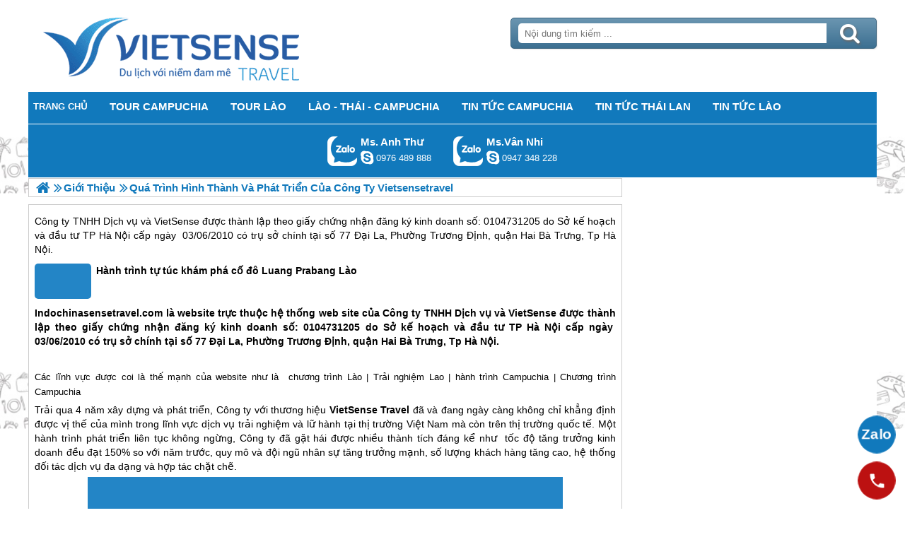

--- FILE ---
content_type: text/html; charset=UTF-8
request_url: https://indochinasensetravel.com/qua-trinh-hinh-thanh-va-phat-trien-cua-cong-ty-vietsensetravel-n.html
body_size: 6630
content:

<!DOCTYPE html>
<html><head><link rel="stylesheet" type="text/css" href="/css.php?t=body.css,main.css,headinclude.css,header.css,efluidmenu.css,box_left_support_online_ngang.css,news.css,relate_news.css,header_process_category.css,urlbuild.css,recipepod.css,tag.css,tin_lien_quan.css,binh_luan_bai_viet.css,hotline_footer.css,footer.css,mobile.css&styleid=16"/><meta http-equiv="Content-Type" content="text/html; charset=utf-8" />
<title>Quá Trình Hình Thành Và Phát Triển Của Công Ty Vietsensetravel</title>
<meta name="description" content="Quá Trình Hình Thành Và Phát Triển Của Công Ty Vietsensetravel" />
<meta name="keywords" content="Quá Trình Hình Thành Và Phát Triển Của Công Ty Vietsensetravel" />
<meta name="title" content="Quá Trình Hình Thành Và Phát Triển Của Công Ty Vietsensetravel" />
<meta property="fb:app_id" content="1572348836421942" />

<meta property="og:title" content="Quá Trình Hình Thành Và Phát Triển Của Công Ty Vietsensetravel"/>
<meta property="og:description" content="Quá Trình Hình Thành Và Phát Triển Của Công Ty Vietsensetravel"/>
<meta property="og:image" content="https://indochinasensetravel.com/view/at_qua-trinh-hinh-thanh-va-phat-trien-cua-cong-ty-vietsensetravel_2c69021cbf0a61de02d7d29caeacf6d2.jpg" />
<meta property="og:url" content="/qua-trinh-hinh-thanh-va-phat-trien-cua-cong-ty-vietsensetravel-n.html" />
<meta property="og:type" content="article"/>

<link rel="schema.DC" href="http://purl.org/dc/elements/1.1/" />
<meta name="DC.title" content="Quá Trình Hình Thành Và Phát Triển Của Công Ty Vietsensetravel" />
<meta name="DC.identifier" content="/qua-trinh-hinh-thanh-va-phat-trien-cua-cong-ty-vietsensetravel-n.html" />
<meta name="DC.description" content="Quá Trình Hình Thành Và Phát Triển Của Công Ty Vietsensetravel" />
<meta name="DC.subject" content="Quá Trình Hình Thành Và Phát Triển Của Công Ty Vietsensetravel" />
<meta name="DC.language" scheme="UTF-8" content="vi" />

<meta name="revisit-after" content="1 days" />
<meta http-equiv="Content-Language" content="vi" />
<meta name="Language" content="vietnamese" />
<meta name="RESOURCE-TYPE" content="DOCUMENT" />
<meta name="DISTRIBUTION" content="GLOBAL" />
<meta name="robots" content="index,follow" />

<link rel="canonical" href="https://indochinasensetravel.com/qua-trinh-hinh-thanh-va-phat-trien-cua-cong-ty-vietsensetravel-n.html" />

<meta name="viewport" content="width=device-width, initial-scale=1.0">
<link rel="image_src" href="https://indochinasensetravel.com/view/at_qua-trinh-hinh-thanh-va-phat-trien-cua-cong-ty-vietsensetravel_2c69021cbf0a61de02d7d29caeacf6d2.jpg" />
<link rel="shortcut icon" href="https://indochinasensetravel.com/upload/setting/indochinasensetravel.com/logo-vietsense-travel.png" type="image/x-icon" />
<link rel="preload" href="/style/fonts/fontello/font/fontello.woff2?20976021" as="font" type="font/woff2" crossorigin>



 

<!-- Google Tag Manager -->

<!-- End Google Tag Manager -->

</head>
<body class="lazy" data-src="/upload/setting/indochinasensetravel.com/bg-trv-1.jpg" style="background-repeat: repeat; background-position: center; background-attachment: fixed"  >
<!-- Page was cached by POD at 25-12-2025 15:52:43 -->

    <div class="toantrang">
        <div class="toantrang1">
			<header>
			
<div class="header"> 
	<div class="ulh">
	<form class="form_search" name="form_search" method="get" action="/index.php" onsubmit="return create_seo_search();">
		<span class="form_search1"><input class="f1" type="text"  id="keyword_s" size="20" value="" placeholder="Nội dung tìm kiếm ..." onBlur="search_blur(this.value);" onFocus="search_focus(this.value);" /></span>
		<span class="form_search2"><INPUT class="f2" type="submit" value="Tìm kiếm" name="search" /></span>
</form>

  
		<div class="tdl_lien_he">
		
		<p style="text-align: center;">
	==HOTLINESHOW==&nbsp; ==HOTLINESHOWOTHER==</p>
		</div>
	</div>
	<a href="https://indochinasensetravel.com" target="_parent" class="logo" title="Lữ Hành Lào, Thái, Campuchia chuyên nghiệp, uy tín, chất lượng 2025">Trang Chủ</a>
</div>
			
<nav id="fluidmenu1" class="efluidmenu"> <a class="efluid-animateddrawer" href="javascript:void(0);" rel="nofollow"><span></span></a><span class="bottom_boxtrai"></span>
  <ul id="ajMenu">
    <li> <a href=".." title="Trang chủ">
      <span>Trang chủ</span>
      </a> </li>
   
  </ul>
</nav>

			
			
<ul class="blso_ngang">
<li data-cv="1">
<a target="_blank" rel="nofollow" title="Gọi Zalo: Ms. Anh Thư" href="https://zalo.me/0976489888" class="zalo_hotro">Gọi Zalo: Ms. Anh Thư</a>
<a target="_blank" rel="nofollow" href="skype:lethuvn84?chat" title="Chat tư vấn: Ms. Anh Thư" class="mgleft" >lethuvn84</a>
<a target="_blank" rel="nofollow" title="Gọi tư vấn: Ms. Anh Thư" href="tel:0976489888" class="ten"><b>Ms. Anh Thư</b><i>0976 489 888</i></a>
</li><li data-cv="0">
<a target="_blank" rel="nofollow" title="Gọi Zalo: Ms.Vân Nhi" href="https://zalo.me/0947348228" class="zalo_hotro">Gọi Zalo: Ms.Vân Nhi</a>
<a target="_blank" rel="nofollow" href="skype:?chat" title="Chat tư vấn: Ms.Vân Nhi" class="mgleft" ></a>
<a target="_blank" rel="nofollow" title="Gọi tư vấn: Ms.Vân Nhi" href="tel:0947348228" class="ten"><b>Ms.Vân Nhi</b><i>0947 348 228</i></a>
</li>
</ul>
 
 
			
			</header>
		<div class="boxtrai">


















</div>
		<div class="boxphai">





<nav class="menudd" id="ajMenuDD" typeShow="news" typeID="616" typeMenuName="Quá Trình Hình Thành Và Phát Triển Của Công Ty Vietsensetravel">
 
</nav>

<main class="news_content">
<p>Công ty TNHH Dịch vụ và VietSense được thành lập theo giấy chứng nhận đăng ký kinh doanh số: 0104731205 do Sở kế hoạch và đầu tư TP Hà Nội cấp ngày  03/06/2010 có trụ sở chính tại số 77 Đại La, Phường Trương Định, quận Hai Bà Trưng, Tp Hà Nội.</p>



<a href="/hanh-trinh-tu-tuc-kham-pha-co-do-luang-prabang-lao-n.html" title="Hành trình tự túc khám phá cố đô Luang Prabang Lào" class="travel_build"> <img data-src="https://indochinasensetravel.com/view-450/at_hanh-trinh-tu-tuc-kham-pha-co-do-luang-prabang-lao_2c43b14744360c5c228f31d9c6c6e95f.jpg" alt="Hành trình tự túc khám phá cố đô Luang Prabang Lào" title="Hành trình tự túc khám phá cố đô Luang Prabang Lào" /> Hành trình tự túc khám phá cố đô Luang Prabang Lào </a><p><strong>Indochinasensetravel.com là website trực thuộc hệ thống web site của Công ty TNHH Dịch vụ và VietSense được thành lập theo giấy chứng nhận đăng ký kinh doanh số: 0104731205 do Sở kế hoạch và đầu tư TP Hà Nội cấp ngày  03/06/2010 có trụ sở chính tại số 77 Đại La, Phường Trương Định, quận Hai Bà Trưng, Tp Hà Nội.</strong></p>

<p> </p>

<p><span style="font-family:Arial; font-size:13px">Các lĩnh vực được coi là thế mạnh của website như là  chương trình <a href='https://indochinasensetravel.com/du-lich-lao-c.html' title='Lào' target='_blank' >Lào</a> | </span><span style="font-family:Arial; font-size:13px">Trải nghiệm Lao | </span><span style="font-family:Arial; font-size:13px">hành trình <a href='https://indochinasensetravel.com/du-lich-campuchia-c.html' title='Campuchia' target='_blank' >Campuchia</a> | </span><span style="font-family:Arial; font-size:13px">Chương trình <a href='https://indochinasensetravel.com/du-lich-campuchia-c.html' title='Campuchia' target='_blank' >Campuchia</a></span></p>

<p style="text-align:justify">Trải qua 4 năm xây dựng và phát triển, Công ty với thương hiệu <strong>VietSense Travel</strong> đã và đang ngày càng không chỉ khẳng định được vị thế của mình trong lĩnh vực dịch vụ trải nghiệm và lữ hành tại thị trường Việt Nam mà còn trên thị trường quốc tế. Một hành trình phát triển liên tục không ngừng, Công ty đã gặt hái được nhiều thành tích đáng kể như  tốc độ tăng trưởng kinh doanh đều đạt 150% so với năm trước, quy mô và đội ngũ nhân sự tăng trưởng mạnh, số lượng khách hàng tăng cao, hệ thống đối tác dịch vụ đa dạng và hợp tác chặt chẽ.</p>

<p style="text-align:center"><img alt="Quá Trình Hình Thành Và Phát Triển Của Công Ty Vietsensetravel - Ảnh 1" src="" style="height:962px; width:672px" title="Giấy Phép Kinh Doanh Lữ Hành Quốc Tế" data-src="../view-672/at_qua-trinh-hinh-thanh-va-phat-trien-cua-cong-ty-du-lich-indochinasensetravel_11273a6d16693c202d1344078be09278.jpg" /></p>

<p style="text-align:center"><em><span style="color:#0000ff; font-size:small"><strong>Giáy Phép Kinh Doanh Lữ Hành chương trình Quốc Tế</strong></span></em></p>

<p style="text-align:justify">Đáng ghi nhận nhất là vào ngày 30/3/2014 công ty được trao tặng danh hiệu <strong>“ DỊCH VỤ hành trình HOÀN HẢO”</strong> do hiệp hội người tiêu dùng bình trọn qua chiến dịch khảo sát “ <em><strong>SẢN PHẨM TIN CẬY, DỊCH VỤ HOÀN HẢO, NHÃN HÀNG ƯA DÙNG VIỆT NAM 2014</strong></em>” do tạp chí Sở Hữu Trí Tuệ Việt Nam thực hiện.</p>

<p style="text-align:center"><img alt="Quá Trình Hình Thành Và Phát Triển Của Công Ty Vietsensetravel - Ảnh 2" src="" style="height:830px; width:600px" title="Quá Trình Hình Thành Và Phát Triển Của Công Ty Vietsensetravel - Ảnh 2" data-src="../view-672/at_qua-trinh-hinh-thanh-va-phat-trien-cua-cong-ty-du-lich-indochinasensetravel_19905421160f6fbac1391dd8b6d42eaf.jpg" /></p>

<p style="text-align:center"><em><strong>Vietsense Travel Vinh dự nhận giải thưởng " Dịch Vụ trải nghiệm Hoàn Hảo"</strong></em></p>

<p style="text-align:justify">Sáng ngày 28 tháng 6 năm 2015, tại Nhà hát Âu Cơ - TP. Hà Nội sẽ diễn ra Lễ tôn vinh "Thương hiệu Việt Nam tin dùng năm 2015", VietSense Travel vinh dự được vinh danh Dịch vụ chương trình tin dùng 2015.</p>

<p style="text-align:center"><img alt="Quá Trình Hình Thành Và Phát Triển Của Công Ty Vietsensetravel - Ảnh 3" src="" style="height:1263px; width:672px" title="Quá Trình Hình Thành Và Phát Triển Của Công Ty Vietsensetravel - Ảnh 3" data-src="../view-672/at_qua-trinh-hinh-thanh-va-phat-trien-cua-cong-ty-du-lich-indochinasensetravel_cf32c47dc3dccde93fb1e0ca783a47ce.jpg" /></p>

<p style="text-align:center"><em><strong>Vietsense Travel Vinh dự nhận giải thưởng " Tôn Vinh Thượng Hiệu Việt Nam Tin Dùng 2015"</strong></em></p>

<p style="text-align:justify">Quy mô ban đầu của Công ty chỉ là một văn phòng nhỏ, với hơn 04 cán bộ công nhân viên, và số vốn ít ỏi, bất chấp khó khăn, gian khổ, làm việc trong điều kiện hết sức khó khăn, thiếu thốn đủ đường, Lãnh đạo Công ty cùng với cán bộ công nhân viên đã “khởi nghiệp” từ những Hành trình Nội địa giá rẻ dành cho công nhân, học sinh và lữ khách lẻ thậm chí thương mại cả từng chiếc vé tàu, cho thuê xe đám cưới hỏi, có những nhưng Công ty vẫn quyết tâm thực hiện, trước nhất là vì mục tiêu tồn tại và sau đó là khẳng định uy tín và thương hiệu của mình</p>

<p style="text-align:center"><img alt="Quá Trình Hình Thành Và Phát Triển Của Công Ty Vietsensetravel - Ảnh 4" src="" style="height:962px; width:672px" title="Quá Trình Hình Thành Và Phát Triển Của Công Ty Vietsensetravel - Ảnh 4" data-src="../view-672/at_qua-trinh-hinh-thanh-va-phat-trien-cua-cong-ty-du-lich-indochinasensetravel_b2a24c9ffd11436fe2cccd7af2d53a4d.jpg" /></p>

<p style="text-align:center"><em><strong>Giấy Chứng Nhận " Dịch Vụ hành trình Hoàn Hảo"</strong></em></p>

<p style="text-align:justify">Trong suốt quá trình hoạt động, không thể kể hết những khó khăn chồng chất cũng như những trở ngại không lường mà tập thể cán bộ công nhân viên Công ty phải vượt qua từ những ngày tháng khởi nghiệp, đổi lại đến nay công ty đã khẳng định được uy tín, vị thế, thương hiệu của mình trong lĩnh vực dịch vụ trải nghiệm và Lữ hành.</p>

<p style="text-align:center"><img alt="Quá Trình Hình Thành Và Phát Triển Của Công Ty Vietsensetravel - Ảnh 5" src="" style="height:962px; width:672px" title="Quá Trình Hình Thành Và Phát Triển Của Công Ty Vietsensetravel - Ảnh 5" data-src="../view-672/at_qua-trinh-hinh-thanh-va-phat-trien-cua-cong-ty-du-lich-indochinasensetravel_2040df8e06c7a477ce50b2de87714c3f.jpg" /></p>

<p style="text-align:center"><em><strong>Vietsense Vinh Dự Nhận Giải Thưởng Thương Hiệu Hàng Đầu</strong></em></p>

<p style="text-align:justify">Để tồn tại trên thị trường cạnh tranh ngày càng khốc liệt và đáp ứng được yêu cầu ngày càng cao của thị trường cũng như sự phát triển không ngừng của đất nước, Công ty đã xây dựng chiến lược cho riêng mình, trong đó trọng tâm là đầu tư vào nguồn nhân lực chất lượng cao, bồi dưỡng, nâng cao trình độ cho cán bộ công nhân viên;</p>

<p style="text-align:center"><img alt="Quá Trình Hình Thành Và Phát Triển Của Công Ty Vietsensetravel - Ảnh 6" src="" style="height:962px; width:672px" title="Quá Trình Hình Thành Và Phát Triển Của Công Ty Vietsensetravel - Ảnh 6" data-src="../view-672/at_qua-trinh-hinh-thanh-va-phat-trien-cua-cong-ty-du-lich-indochinasensetravel_a44ef6c918394f0e95e82964b9837548.jpg" /></p>

<p style="text-align:justify">Công ty không ngừng đổi mới công nghệ, trang bị máy móc, phương thức tô chức và hết nối dịch vụ hiện đại, ứng dụng tiến bộ khoa học kỹ thuật vào đổi mới biện pháp quảng bá và kinh doanh  theo hướng thương mại điện tử. Qua đó, đã tạo được uy tín với các đối tác cung ứng dịch vụ, đồng thời tạo được nền móng vững chắc để Công ty phát triển trong điều kiện mới.</p>

<p style="text-align:center"><img alt="Quá Trình Hình Thành Và Phát Triển Của Công Ty Vietsensetravel - Ảnh 7" src="" style="height:680px; width:383px" title="Quá Trình Hình Thành Và Phát Triển Của Công Ty Vietsensetravel - Ảnh 7" data-src="../view-672/at_qua-trinh-hinh-thanh-va-phat-trien-cua-cong-ty-du-lich-indochinasensetravel_4d7c1e4b53ddc73b7ab9c4342f28af87.jpg" /></p>

<p style="text-align:justify">Với phương châm “Coi con người là nhân tố trung tâm để quyết định thành công, phồn thịnh và phát triển bền vững”, vì vậy Lãnh đạo Công ty luôn quan tâm đến đời sống của CBNV, bằng những việc làm cụ thể như mở rộng quy kinh doang, đa dạng hóa hệ thống dịch vụ chương trình góp phần tạo công ăn việc làm ổn định và tăng thu nhập cho cán bộ công nhân viên của Công ty. Điều này được thể hiện rất rõ qua mức thu nhập, chính sách chia sẽ lợi nhuận, chính sách khen thưởng và các chính sách bảo hiểm xã hội, y tế, đồng thời cũng từ các tổ chức bài bản này, Công ty đã tập trung được trí tuệ tập thể, sự nhiệt huyết, đoàn kết và phát triển một cách toàn diện.</p>

<p style="text-align:center"><img alt="Quá Trình Hình Thành Và Phát Triển Của Công Ty Vietsensetravel - Ảnh 8" src="" style="height:534px; width:672px" title="Quá Trình Hình Thành Và Phát Triển Của Công Ty Vietsensetravel - Ảnh 8" data-src="../view-672/at_qua-trinh-hinh-thanh-va-phat-trien-cua-cong-ty-du-lich-indochinasensetravel_8f9fe51b02c88e1f85e78b5f9118ff88.jpg" /></p>

<p style="text-align:center"><em><strong>Văn Phòng VietSenseTravel</strong></em></p>

<p style="text-align:justify">Có được những kết quả trên, không chỉ có sự nỗ lực cố gắng của Ban lãnh đạo và toàn thể cán bộ công nhân viên của Công ty mà còn là sự quan tâm, tạo điều kiện của các cơ quan quản lý hành trình Hà Nội, chính quyền địa phương, các đơn vị đối tác dịch vụ và trải nghiệm trên cả nước và trên hết là những khách hàng thân quen. Nhờ đó Công ty có thêm nhiều cơ hội để khẳng định vị thế của mình, không ngừng lớn mạnh, vươn cao, xây dựng hình ảnh doanh nghiệp có uy tín, góp phần vào sự phát triển chung ngành dịch vụ chương trình và nền kinh tế  Việt Nam. Đây cũng chính là động lực để Lãnh đạo, cán bộ công nhân viên Công ty tiếp tục vươn lên, gặt hái được nhiều thành tích cao hơn nữa trong thời gian tới.</p>
</main>

<div class="Recipepod" >
    <h2 >Quá Trình Hình Thành Và Phát Triển Của Công Ty Vietsensetravel</h2>
    <img data-src="/view-450/at_qua-trinh-hinh-thanh-va-phat-trien-cua-cong-ty-vietsensetravel_2c69021cbf0a61de02d7d29caeacf6d2.jpg" alt="Quá Trình Hình Thành Và Phát Triển Của Công Ty Vietsensetravel" title="Quá Trình Hình Thành Và Phát Triển Của Công Ty Vietsensetravel">
	
	
	<span class="vote_produc vote_4_5"></span>
	<div class="aggregateRating" >
			<span class="danhgia_thich 616" >86</span>			
			<span class="danhgia_khongthich" >9</span>
			<span class="bestRating" >95</span>
			<span class="reviewCount">181</span> bài đánh giá
		</div>
	<div class="facelike">
	<div class="fb-like" data-href="/qua-trinh-hinh-thanh-va-phat-trien-cua-cong-ty-vietsensetravel-n.html" data-layout="button_count" data-action="like" data-show-faces="false" data-share="true"></div>
	</div>

</div>


 
 

<ul class="tin_lien_quan">
<li><a href="/qua-trinh-hinh-thanh-va-phat-trien-cua-cong-ty-co-phan-vietsense-n.html">QUÁ TRÌNH HÌNH THÀNH VÀ PHÁT TRIỂN CỦA CÔNG TY CỔ PHẦN VIETSENSE</a></li><li><a href="/phat-trien-cong-dong-o-dao-koh-pdao-n.html">Phát triển cộng đồng ở đảo Koh Pdao</a></li><li><a href="/vietsense-travel-han-hoan-ky-niem-5-nam-thanh-lap-cong-ty-n.html">VietSense Travel Hân Hoan Kỷ Niệm 5 Năm Thành Lập Công ty</a></li><li><a href="/cac-cong-trinh-dac-sac-trong-chua-bac-cua-campuchia--phan-2-n.html">Các công trình đặc sắc trong chùa Bạc của Campuchia – Phần 2</a></li><li><a href="/cac-cong-trinh-dac-sac-trong-chua-bac-cua-campuchia--phan-1-n.html">Các công trình đặc sắc trong chùa Bạc của Campuchia – Phần 1</a></li>
</ul>

<div id="fb-root"></div>


<div class="binh_luan_bai_viet">
<div class="fb-comments" id="comments_fb" data-href="https://indochinasensetravel.com/qua-trinh-hinh-thanh-va-phat-trien-cua-cong-ty-vietsensetravel-n.html" data-width="100%"  data-numposts="5" data-colorscheme="light"></div>
</div>


<span class="label_hotline_footer">==HOTLINESHOW==</span>

</div>
<span class="close_boxtrai"></span>

		<div class="boxphai">

</div>
		

<footer class="dcfooter">

<div class="address"><span></span>
 <p style="text-align:center"><strong>CÔNG TY CỔ PHẦN VIETSENSE</strong></p>

<p style="text-align:center"><strong>Trụ Sở Hà Nội:</strong>&nbsp;88 Xã Đàn – Q.Đống Đa – TP.Hà Nội</p>

<p style="text-align:center"><strong>Email: Info@vietsensetravel.com, Website:www.vietsensetravel.com,&nbsp;==HOTLINESHOW==&nbsp; ==HOTLINESHOWOTHER==</strong></p>

<p style="text-align:center"><span style="font-size:12px"><em><strong>Số đăng ký chứng nhận kinh doanh 0104731205 được cấp bởi Sở kế hoạch và đầu tư thành phố Hà Nội vào ngày 03/06/2010. Số đăng ký kinh doanh lữ hành Quốc Tế 01-687/2014/TCDL-GP LHQT</strong></em></span></p>

<p style="text-align:center"><strong><span style="color:red">CHẤP NHẬN THANH TOÁN</span></strong></p>

<p><img alt="đối tác thanh toán" src="" data-src="../upload/doitacthanhtoan.jpg" /><img alt="thong_bao_bo_cong_thuong" src="" data-src="../style/thong_bao_bo_cong_thuong.png" /><img alt="" src="" data-src="../upload/chung_nhan.png" /></p> <span class="vsg"><b>© 2010 Vietsense Travel Group</b> </span></div>
</footer>
	</div>
</div>
<!-- Span anchor-->
<span id="analytics_script_id" value=""></span>
<!-- End Span anchor -->


<script src="https://ajax.googleapis.com/ajax/libs/jquery/3.3.1/jquery.min.js" defer></script>

<!-- Google Tag Manager (noscript) -->

<!-- End Google Tag Manager (noscript) -->
<div class="w_h_window"></div>
<script type="text/javascript" src="/jav.php?t=pod.js,jquery.lazy.min.js,functions_vietsen10.js,efluidmenu.js,NAVBAR.js,slick.js,NAVBAR_AJAX.js,box_left_support_online_ngang.js,homecode_product_bit.js,header_process_category_ajax.js,recipepod.js,facebook_id.js,main_content.js,hotline_change.js,web_content.js,jav_gtag.js&styleid=16" defer></script></body>
</html> 



--- FILE ---
content_type: text/html; charset=UTF-8
request_url: https://indochinasensetravel.com/menutop_ajax.php
body_size: 197
content:
<li><a href="/du-lich-campuchia-c.html" title="Tour Campuchia"><h3>Tour Campuchia</h3></a></li><li><a href="/du-lich-lao-c.html" title="Tour Lào"><h3>Tour Lào</h3></a></li><li><a href="/du-lich-lao--thai--campuchia-c.html" title="Lào - Thái - Campuchia"><h3>Lào - Thái - Campuchia</h3></a></li><li><a href="/tin-tuc-campuchia-a.html" title="Tin tức Campuchia"><h3>Tin tức Campuchia</h3></a></li><li><a href="/tin-tuc-thai-lan-a.html" title="Tin tức Thái Lan"><h3>Tin tức Thái Lan</h3></a></li><li><a href="/tin-tuc-lao-a.html" title="Tin Tức Lào"><h3>Tin Tức Lào</h3></a></li>

--- FILE ---
content_type: text/html; charset=UTF-8
request_url: https://indochinasensetravel.com/menudd_ajax.php?typeShow=news&typeID=616&typeMenuName=Qu%C3%A1%20Tr%C3%ACnh%20H%C3%ACnh%20Th%C3%A0nh%20V%C3%A0%20Ph%C3%A1t%20Tri%E1%BB%83n%20C%E1%BB%A7a%20C%C3%B4ng%20Ty%20Vietsensetravel
body_size: 444
content:

		<ul itemscope itemtype="https://schema.org/BreadcrumbList">
			<li itemprop="itemListElement" itemscope itemtype="https://schema.org/ListItem">
		<a itemprop="item"  href=".." title="Lữ Hành Lào, Thái, Campuchia chuyên nghiệp, uy tín, chất lượng 2025">
			<span  itemprop="name">Trang chủ</span></a>
		<meta itemprop="position" content="1" />
			</li><li itemscope itemtype="http://data-vocabulary.org/Breadcrumb" class="lingancach"><span class="ngancach"></span><a itemprop="url" href="/gioi-thieu-a.html" title="Giới Thiệu"><span itemprop="title">Giới Thiệu</span></a></li>
			<li itemprop="itemListElement" itemscope itemtype="https://schema.org/ListItem"><h1 itemprop="name">Quá Trình Hình Thành Và Phát Triển Của Công Ty Vietsensetravel </h1><meta itemprop="position" content="3" /></li>
		</ul>